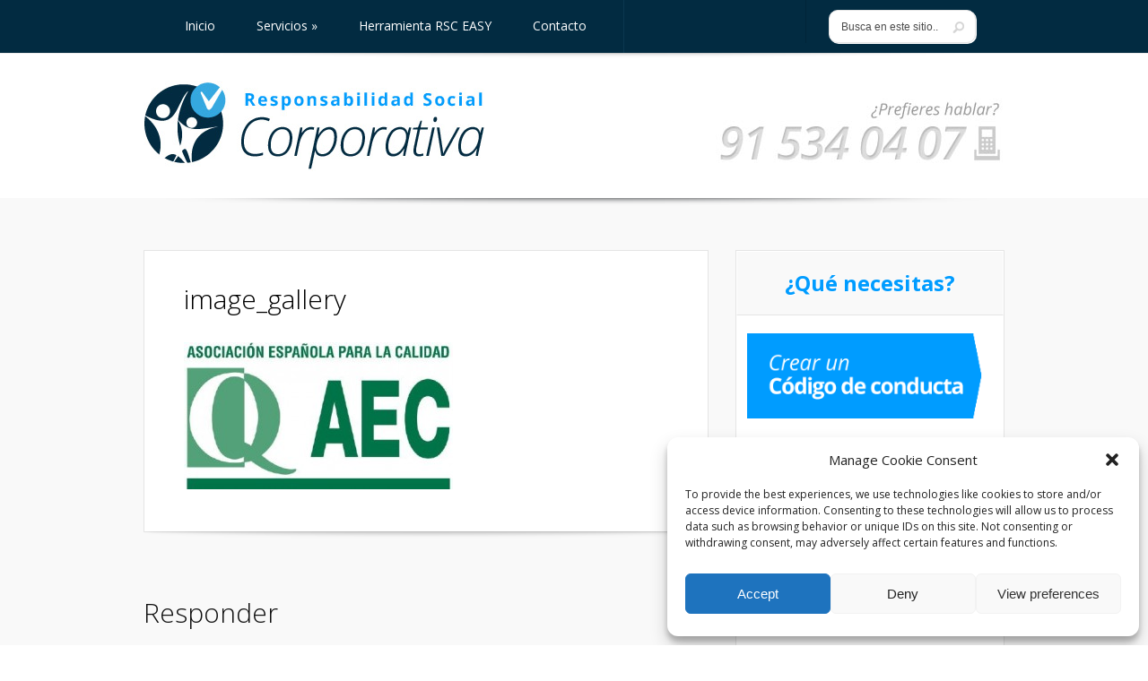

--- FILE ---
content_type: text/html; charset=UTF-8
request_url: https://responsabilidad-social-corporativa.com/la-asociacion-espanola-para-la-calidad-aec-constituye-el-comite-de-responsabilidad-social-empresarial-rse-para-crear-valor-en-el-area-de-la-calidad/image_gallery/
body_size: 15955
content:
<!DOCTYPE html>

<!--[if IE 6]>

<html id="ie6" lang="es">

<![endif]-->

<!--[if IE 7]>

<html id="ie7" lang="es">

<![endif]-->

<!--[if IE 8]>

<html id="ie8" lang="es">

<![endif]-->

<!--[if !(IE 6) | !(IE 7) | !(IE 8)  ]><!-->

<html lang="es">

<!--<![endif]-->

<head>

	<meta charset="UTF-8" />

	<title>image_gallery - Responsabilidad Social Corporativa - RSC</title>

	
	
	


	<meta http-equiv="X-UA-Compatible" content="IE=edge">


	<link rel="stylesheet" href="https://responsabilidad-social-corporativa.com/wp-content/themes/rsc/style.css" type="text/css" />

	<link rel="pingback" href="https://responsabilidad-social-corporativa.com/xmlrpc.php" />



	<!--[if lt IE 9]>

		<script src="https://responsabilidad-social-corporativa.com/wp-content/themes/Lucid/js/html5.js" type="text/javascript"></script>

	<![endif]-->



	<script type="text/javascript">

		document.documentElement.className = 'js';

	</script>



	<script>var et_site_url='https://responsabilidad-social-corporativa.com';var et_post_id='109';function et_core_page_resource_fallback(a,b){"undefined"===typeof b&&(b=a.sheet.cssRules&&0===a.sheet.cssRules.length);b&&(a.onerror=null,a.onload=null,a.href?a.href=et_site_url+"/?et_core_page_resource="+a.id+et_post_id:a.src&&(a.src=et_site_url+"/?et_core_page_resource="+a.id+et_post_id))}
</script><meta name='robots' content='index, follow, max-image-preview:large, max-snippet:-1, max-video-preview:-1' />

	<!-- This site is optimized with the Yoast SEO plugin v20.5 - https://yoast.com/wordpress/plugins/seo/ -->
	<title>image_gallery - Responsabilidad Social Corporativa - RSC</title>
	<link rel="canonical" href="https://responsabilidad-social-corporativa.com/la-asociacion-espanola-para-la-calidad-aec-constituye-el-comite-de-responsabilidad-social-empresarial-rse-para-crear-valor-en-el-area-de-la-calidad/image_gallery/" />
	<meta property="og:locale" content="es_ES" />
	<meta property="og:type" content="article" />
	<meta property="og:title" content="image_gallery - Responsabilidad Social Corporativa - RSC" />
	<meta property="og:description" content="Asociación Española para la Calidad. AEC." />
	<meta property="og:url" content="https://responsabilidad-social-corporativa.com/la-asociacion-espanola-para-la-calidad-aec-constituye-el-comite-de-responsabilidad-social-empresarial-rse-para-crear-valor-en-el-area-de-la-calidad/image_gallery/" />
	<meta property="og:site_name" content="Responsabilidad Social Corporativa - RSC" />
	<meta property="og:image" content="https://responsabilidad-social-corporativa.com/la-asociacion-espanola-para-la-calidad-aec-constituye-el-comite-de-responsabilidad-social-empresarial-rse-para-crear-valor-en-el-area-de-la-calidad/image_gallery" />
	<meta property="og:image:width" content="400" />
	<meta property="og:image:height" content="219" />
	<meta property="og:image:type" content="image/jpeg" />
	<script type="application/ld+json" class="yoast-schema-graph">{"@context":"https://schema.org","@graph":[{"@type":"WebPage","@id":"https://responsabilidad-social-corporativa.com/la-asociacion-espanola-para-la-calidad-aec-constituye-el-comite-de-responsabilidad-social-empresarial-rse-para-crear-valor-en-el-area-de-la-calidad/image_gallery/","url":"https://responsabilidad-social-corporativa.com/la-asociacion-espanola-para-la-calidad-aec-constituye-el-comite-de-responsabilidad-social-empresarial-rse-para-crear-valor-en-el-area-de-la-calidad/image_gallery/","name":"image_gallery - Responsabilidad Social Corporativa - RSC","isPartOf":{"@id":"https://responsabilidad-social-corporativa.com/#website"},"primaryImageOfPage":{"@id":"https://responsabilidad-social-corporativa.com/la-asociacion-espanola-para-la-calidad-aec-constituye-el-comite-de-responsabilidad-social-empresarial-rse-para-crear-valor-en-el-area-de-la-calidad/image_gallery/#primaryimage"},"image":{"@id":"https://responsabilidad-social-corporativa.com/la-asociacion-espanola-para-la-calidad-aec-constituye-el-comite-de-responsabilidad-social-empresarial-rse-para-crear-valor-en-el-area-de-la-calidad/image_gallery/#primaryimage"},"thumbnailUrl":"https://responsabilidad-social-corporativa.com/wp-content/uploads/2014/05/image_gallery-e1399497171522.jpeg","datePublished":"2014-05-07T21:10:11+00:00","dateModified":"2014-05-07T21:10:11+00:00","breadcrumb":{"@id":"https://responsabilidad-social-corporativa.com/la-asociacion-espanola-para-la-calidad-aec-constituye-el-comite-de-responsabilidad-social-empresarial-rse-para-crear-valor-en-el-area-de-la-calidad/image_gallery/#breadcrumb"},"inLanguage":"es","potentialAction":[{"@type":"ReadAction","target":["https://responsabilidad-social-corporativa.com/la-asociacion-espanola-para-la-calidad-aec-constituye-el-comite-de-responsabilidad-social-empresarial-rse-para-crear-valor-en-el-area-de-la-calidad/image_gallery/"]}]},{"@type":"ImageObject","inLanguage":"es","@id":"https://responsabilidad-social-corporativa.com/la-asociacion-espanola-para-la-calidad-aec-constituye-el-comite-de-responsabilidad-social-empresarial-rse-para-crear-valor-en-el-area-de-la-calidad/image_gallery/#primaryimage","url":"https://responsabilidad-social-corporativa.com/wp-content/uploads/2014/05/image_gallery-e1399497171522.jpeg","contentUrl":"https://responsabilidad-social-corporativa.com/wp-content/uploads/2014/05/image_gallery-e1399497171522.jpeg","width":400,"height":219,"caption":"Asociación Española para la Calidad. AEC."},{"@type":"BreadcrumbList","@id":"https://responsabilidad-social-corporativa.com/la-asociacion-espanola-para-la-calidad-aec-constituye-el-comite-de-responsabilidad-social-empresarial-rse-para-crear-valor-en-el-area-de-la-calidad/image_gallery/#breadcrumb","itemListElement":[{"@type":"ListItem","position":1,"name":"La Asociación Española para la Calidad (AEC) constituye el Comité de Responsabilidad Social Empresarial (RSE) para crear valor en el área de la Calidad.","item":"https://responsabilidad-social-corporativa.com/la-asociacion-espanola-para-la-calidad-aec-constituye-el-comite-de-responsabilidad-social-empresarial-rse-para-crear-valor-en-el-area-de-la-calidad/"},{"@type":"ListItem","position":2,"name":"image_gallery"}]},{"@type":"WebSite","@id":"https://responsabilidad-social-corporativa.com/#website","url":"https://responsabilidad-social-corporativa.com/","name":"Responsabilidad Social Corporativa - RSC","description":"Grupo Cavala","potentialAction":[{"@type":"SearchAction","target":{"@type":"EntryPoint","urlTemplate":"https://responsabilidad-social-corporativa.com/?s={search_term_string}"},"query-input":"required name=search_term_string"}],"inLanguage":"es"}]}</script>
	<!-- / Yoast SEO plugin. -->


<link rel='dns-prefetch' href='//fonts.googleapis.com' />
<link rel='dns-prefetch' href='//s.w.org' />
<link rel="alternate" type="application/rss+xml" title="Responsabilidad Social Corporativa - RSC &raquo; Feed" href="https://responsabilidad-social-corporativa.com/feed/" />
<link rel="alternate" type="application/rss+xml" title="Responsabilidad Social Corporativa - RSC &raquo; Feed de los comentarios" href="https://responsabilidad-social-corporativa.com/comments/feed/" />
<link rel="alternate" type="application/rss+xml" title="Responsabilidad Social Corporativa - RSC &raquo; Comentario image_gallery del feed" href="https://responsabilidad-social-corporativa.com/la-asociacion-espanola-para-la-calidad-aec-constituye-el-comite-de-responsabilidad-social-empresarial-rse-para-crear-valor-en-el-area-de-la-calidad/image_gallery/feed/" />
<script type="text/javascript">
window._wpemojiSettings = {"baseUrl":"https:\/\/s.w.org\/images\/core\/emoji\/14.0.0\/72x72\/","ext":".png","svgUrl":"https:\/\/s.w.org\/images\/core\/emoji\/14.0.0\/svg\/","svgExt":".svg","source":{"concatemoji":"https:\/\/responsabilidad-social-corporativa.com\/wp-includes\/js\/wp-emoji-release.min.js?ver=95a093a1cf8c4f47fc94c61e0184ca9a"}};
/*! This file is auto-generated */
!function(e,a,t){var n,r,o,i=a.createElement("canvas"),p=i.getContext&&i.getContext("2d");function s(e,t){var a=String.fromCharCode,e=(p.clearRect(0,0,i.width,i.height),p.fillText(a.apply(this,e),0,0),i.toDataURL());return p.clearRect(0,0,i.width,i.height),p.fillText(a.apply(this,t),0,0),e===i.toDataURL()}function c(e){var t=a.createElement("script");t.src=e,t.defer=t.type="text/javascript",a.getElementsByTagName("head")[0].appendChild(t)}for(o=Array("flag","emoji"),t.supports={everything:!0,everythingExceptFlag:!0},r=0;r<o.length;r++)t.supports[o[r]]=function(e){if(!p||!p.fillText)return!1;switch(p.textBaseline="top",p.font="600 32px Arial",e){case"flag":return s([127987,65039,8205,9895,65039],[127987,65039,8203,9895,65039])?!1:!s([55356,56826,55356,56819],[55356,56826,8203,55356,56819])&&!s([55356,57332,56128,56423,56128,56418,56128,56421,56128,56430,56128,56423,56128,56447],[55356,57332,8203,56128,56423,8203,56128,56418,8203,56128,56421,8203,56128,56430,8203,56128,56423,8203,56128,56447]);case"emoji":return!s([129777,127995,8205,129778,127999],[129777,127995,8203,129778,127999])}return!1}(o[r]),t.supports.everything=t.supports.everything&&t.supports[o[r]],"flag"!==o[r]&&(t.supports.everythingExceptFlag=t.supports.everythingExceptFlag&&t.supports[o[r]]);t.supports.everythingExceptFlag=t.supports.everythingExceptFlag&&!t.supports.flag,t.DOMReady=!1,t.readyCallback=function(){t.DOMReady=!0},t.supports.everything||(n=function(){t.readyCallback()},a.addEventListener?(a.addEventListener("DOMContentLoaded",n,!1),e.addEventListener("load",n,!1)):(e.attachEvent("onload",n),a.attachEvent("onreadystatechange",function(){"complete"===a.readyState&&t.readyCallback()})),(e=t.source||{}).concatemoji?c(e.concatemoji):e.wpemoji&&e.twemoji&&(c(e.twemoji),c(e.wpemoji)))}(window,document,window._wpemojiSettings);
</script>
<meta content="Responsabilidad Social Corporativa v.0.1.0" name="generator"/><style type="text/css">
img.wp-smiley,
img.emoji {
	display: inline !important;
	border: none !important;
	box-shadow: none !important;
	height: 1em !important;
	width: 1em !important;
	margin: 0 0.07em !important;
	vertical-align: -0.1em !important;
	background: none !important;
	padding: 0 !important;
}
</style>
	<link rel='stylesheet' id='wp-block-library-css'  href='https://responsabilidad-social-corporativa.com/wp-includes/css/dist/block-library/style.min.css?ver=95a093a1cf8c4f47fc94c61e0184ca9a' type='text/css' media='all' />
<style id='wp-block-library-inline-css' type='text/css'>
.has-text-align-justify{text-align:justify;}
</style>
<link rel='stylesheet' id='mediaelement-css'  href='https://responsabilidad-social-corporativa.com/wp-includes/js/mediaelement/mediaelementplayer-legacy.min.css?ver=4.2.16' type='text/css' media='all' />
<link rel='stylesheet' id='wp-mediaelement-css'  href='https://responsabilidad-social-corporativa.com/wp-includes/js/mediaelement/wp-mediaelement.min.css?ver=95a093a1cf8c4f47fc94c61e0184ca9a' type='text/css' media='all' />
<style id='global-styles-inline-css' type='text/css'>
body{--wp--preset--color--black: #000000;--wp--preset--color--cyan-bluish-gray: #abb8c3;--wp--preset--color--white: #ffffff;--wp--preset--color--pale-pink: #f78da7;--wp--preset--color--vivid-red: #cf2e2e;--wp--preset--color--luminous-vivid-orange: #ff6900;--wp--preset--color--luminous-vivid-amber: #fcb900;--wp--preset--color--light-green-cyan: #7bdcb5;--wp--preset--color--vivid-green-cyan: #00d084;--wp--preset--color--pale-cyan-blue: #8ed1fc;--wp--preset--color--vivid-cyan-blue: #0693e3;--wp--preset--color--vivid-purple: #9b51e0;--wp--preset--gradient--vivid-cyan-blue-to-vivid-purple: linear-gradient(135deg,rgba(6,147,227,1) 0%,rgb(155,81,224) 100%);--wp--preset--gradient--light-green-cyan-to-vivid-green-cyan: linear-gradient(135deg,rgb(122,220,180) 0%,rgb(0,208,130) 100%);--wp--preset--gradient--luminous-vivid-amber-to-luminous-vivid-orange: linear-gradient(135deg,rgba(252,185,0,1) 0%,rgba(255,105,0,1) 100%);--wp--preset--gradient--luminous-vivid-orange-to-vivid-red: linear-gradient(135deg,rgba(255,105,0,1) 0%,rgb(207,46,46) 100%);--wp--preset--gradient--very-light-gray-to-cyan-bluish-gray: linear-gradient(135deg,rgb(238,238,238) 0%,rgb(169,184,195) 100%);--wp--preset--gradient--cool-to-warm-spectrum: linear-gradient(135deg,rgb(74,234,220) 0%,rgb(151,120,209) 20%,rgb(207,42,186) 40%,rgb(238,44,130) 60%,rgb(251,105,98) 80%,rgb(254,248,76) 100%);--wp--preset--gradient--blush-light-purple: linear-gradient(135deg,rgb(255,206,236) 0%,rgb(152,150,240) 100%);--wp--preset--gradient--blush-bordeaux: linear-gradient(135deg,rgb(254,205,165) 0%,rgb(254,45,45) 50%,rgb(107,0,62) 100%);--wp--preset--gradient--luminous-dusk: linear-gradient(135deg,rgb(255,203,112) 0%,rgb(199,81,192) 50%,rgb(65,88,208) 100%);--wp--preset--gradient--pale-ocean: linear-gradient(135deg,rgb(255,245,203) 0%,rgb(182,227,212) 50%,rgb(51,167,181) 100%);--wp--preset--gradient--electric-grass: linear-gradient(135deg,rgb(202,248,128) 0%,rgb(113,206,126) 100%);--wp--preset--gradient--midnight: linear-gradient(135deg,rgb(2,3,129) 0%,rgb(40,116,252) 100%);--wp--preset--duotone--dark-grayscale: url('#wp-duotone-dark-grayscale');--wp--preset--duotone--grayscale: url('#wp-duotone-grayscale');--wp--preset--duotone--purple-yellow: url('#wp-duotone-purple-yellow');--wp--preset--duotone--blue-red: url('#wp-duotone-blue-red');--wp--preset--duotone--midnight: url('#wp-duotone-midnight');--wp--preset--duotone--magenta-yellow: url('#wp-duotone-magenta-yellow');--wp--preset--duotone--purple-green: url('#wp-duotone-purple-green');--wp--preset--duotone--blue-orange: url('#wp-duotone-blue-orange');--wp--preset--font-size--small: 13px;--wp--preset--font-size--medium: 20px;--wp--preset--font-size--large: 36px;--wp--preset--font-size--x-large: 42px;}.has-black-color{color: var(--wp--preset--color--black) !important;}.has-cyan-bluish-gray-color{color: var(--wp--preset--color--cyan-bluish-gray) !important;}.has-white-color{color: var(--wp--preset--color--white) !important;}.has-pale-pink-color{color: var(--wp--preset--color--pale-pink) !important;}.has-vivid-red-color{color: var(--wp--preset--color--vivid-red) !important;}.has-luminous-vivid-orange-color{color: var(--wp--preset--color--luminous-vivid-orange) !important;}.has-luminous-vivid-amber-color{color: var(--wp--preset--color--luminous-vivid-amber) !important;}.has-light-green-cyan-color{color: var(--wp--preset--color--light-green-cyan) !important;}.has-vivid-green-cyan-color{color: var(--wp--preset--color--vivid-green-cyan) !important;}.has-pale-cyan-blue-color{color: var(--wp--preset--color--pale-cyan-blue) !important;}.has-vivid-cyan-blue-color{color: var(--wp--preset--color--vivid-cyan-blue) !important;}.has-vivid-purple-color{color: var(--wp--preset--color--vivid-purple) !important;}.has-black-background-color{background-color: var(--wp--preset--color--black) !important;}.has-cyan-bluish-gray-background-color{background-color: var(--wp--preset--color--cyan-bluish-gray) !important;}.has-white-background-color{background-color: var(--wp--preset--color--white) !important;}.has-pale-pink-background-color{background-color: var(--wp--preset--color--pale-pink) !important;}.has-vivid-red-background-color{background-color: var(--wp--preset--color--vivid-red) !important;}.has-luminous-vivid-orange-background-color{background-color: var(--wp--preset--color--luminous-vivid-orange) !important;}.has-luminous-vivid-amber-background-color{background-color: var(--wp--preset--color--luminous-vivid-amber) !important;}.has-light-green-cyan-background-color{background-color: var(--wp--preset--color--light-green-cyan) !important;}.has-vivid-green-cyan-background-color{background-color: var(--wp--preset--color--vivid-green-cyan) !important;}.has-pale-cyan-blue-background-color{background-color: var(--wp--preset--color--pale-cyan-blue) !important;}.has-vivid-cyan-blue-background-color{background-color: var(--wp--preset--color--vivid-cyan-blue) !important;}.has-vivid-purple-background-color{background-color: var(--wp--preset--color--vivid-purple) !important;}.has-black-border-color{border-color: var(--wp--preset--color--black) !important;}.has-cyan-bluish-gray-border-color{border-color: var(--wp--preset--color--cyan-bluish-gray) !important;}.has-white-border-color{border-color: var(--wp--preset--color--white) !important;}.has-pale-pink-border-color{border-color: var(--wp--preset--color--pale-pink) !important;}.has-vivid-red-border-color{border-color: var(--wp--preset--color--vivid-red) !important;}.has-luminous-vivid-orange-border-color{border-color: var(--wp--preset--color--luminous-vivid-orange) !important;}.has-luminous-vivid-amber-border-color{border-color: var(--wp--preset--color--luminous-vivid-amber) !important;}.has-light-green-cyan-border-color{border-color: var(--wp--preset--color--light-green-cyan) !important;}.has-vivid-green-cyan-border-color{border-color: var(--wp--preset--color--vivid-green-cyan) !important;}.has-pale-cyan-blue-border-color{border-color: var(--wp--preset--color--pale-cyan-blue) !important;}.has-vivid-cyan-blue-border-color{border-color: var(--wp--preset--color--vivid-cyan-blue) !important;}.has-vivid-purple-border-color{border-color: var(--wp--preset--color--vivid-purple) !important;}.has-vivid-cyan-blue-to-vivid-purple-gradient-background{background: var(--wp--preset--gradient--vivid-cyan-blue-to-vivid-purple) !important;}.has-light-green-cyan-to-vivid-green-cyan-gradient-background{background: var(--wp--preset--gradient--light-green-cyan-to-vivid-green-cyan) !important;}.has-luminous-vivid-amber-to-luminous-vivid-orange-gradient-background{background: var(--wp--preset--gradient--luminous-vivid-amber-to-luminous-vivid-orange) !important;}.has-luminous-vivid-orange-to-vivid-red-gradient-background{background: var(--wp--preset--gradient--luminous-vivid-orange-to-vivid-red) !important;}.has-very-light-gray-to-cyan-bluish-gray-gradient-background{background: var(--wp--preset--gradient--very-light-gray-to-cyan-bluish-gray) !important;}.has-cool-to-warm-spectrum-gradient-background{background: var(--wp--preset--gradient--cool-to-warm-spectrum) !important;}.has-blush-light-purple-gradient-background{background: var(--wp--preset--gradient--blush-light-purple) !important;}.has-blush-bordeaux-gradient-background{background: var(--wp--preset--gradient--blush-bordeaux) !important;}.has-luminous-dusk-gradient-background{background: var(--wp--preset--gradient--luminous-dusk) !important;}.has-pale-ocean-gradient-background{background: var(--wp--preset--gradient--pale-ocean) !important;}.has-electric-grass-gradient-background{background: var(--wp--preset--gradient--electric-grass) !important;}.has-midnight-gradient-background{background: var(--wp--preset--gradient--midnight) !important;}.has-small-font-size{font-size: var(--wp--preset--font-size--small) !important;}.has-medium-font-size{font-size: var(--wp--preset--font-size--medium) !important;}.has-large-font-size{font-size: var(--wp--preset--font-size--large) !important;}.has-x-large-font-size{font-size: var(--wp--preset--font-size--x-large) !important;}
</style>
<link rel='stylesheet' id='contact-form-7-css'  href='https://responsabilidad-social-corporativa.com/wp-content/plugins/contact-form-7/includes/css/styles.css?ver=5.7.5.1' type='text/css' media='all' />
<link rel='stylesheet' id='cmplz-general-css'  href='https://responsabilidad-social-corporativa.com/wp-content/plugins/complianz-gdpr/assets/css/cookieblocker.min.css?ver=6.4.3' type='text/css' media='all' />
<link rel='stylesheet' id='google_font_open_sans-css'  href='//fonts.googleapis.com/css?family=Open+Sans%3A400%2C700%2C300&#038;ver=95a093a1cf8c4f47fc94c61e0184ca9a' type='text/css' media='all' />
<link rel='stylesheet' id='google_font_open_sans_condensed-css'  href='//fonts.googleapis.com/css?family=Open+Sans+Condensed%3A300%2C700&#038;ver=95a093a1cf8c4f47fc94c61e0184ca9a' type='text/css' media='all' />
<link rel='stylesheet' id='et-shortcodes-css-css'  href='https://responsabilidad-social-corporativa.com/wp-content/themes/Lucid/epanel/shortcodes/css/shortcodes-legacy.css?ver=2.6.9' type='text/css' media='all' />
<link rel='stylesheet' id='et-shortcodes-responsive-css-css'  href='https://responsabilidad-social-corporativa.com/wp-content/themes/Lucid/epanel/shortcodes/css/shortcodes_responsive.css?ver=2.6.9' type='text/css' media='all' />
<link rel='stylesheet' id='jetpack_css-css'  href='https://responsabilidad-social-corporativa.com/wp-content/plugins/jetpack/css/jetpack.css?ver=12.0' type='text/css' media='all' />
<link rel='stylesheet' id='magnific_popup-css'  href='https://responsabilidad-social-corporativa.com/wp-content/themes/Lucid/includes/page_templates/js/magnific_popup/magnific_popup.css?ver=1.3.4' type='text/css' media='screen' />
<link rel='stylesheet' id='et_page_templates-css'  href='https://responsabilidad-social-corporativa.com/wp-content/themes/Lucid/includes/page_templates/page_templates.css?ver=1.8' type='text/css' media='screen' />
<script type='text/javascript' async src='https://responsabilidad-social-corporativa.com/wp-content/plugins/burst-statistics/helpers/timeme/timeme.min.js?ver=1.3.5' id='burst-timeme-js'></script>
<script type='text/javascript' src='https://responsabilidad-social-corporativa.com/wp-includes/js/dist/vendor/regenerator-runtime.min.js?ver=0.13.9' id='regenerator-runtime-js'></script>
<script type='text/javascript' src='https://responsabilidad-social-corporativa.com/wp-includes/js/dist/vendor/wp-polyfill.min.js?ver=3.15.0' id='wp-polyfill-js'></script>
<script type='text/javascript' src='https://responsabilidad-social-corporativa.com/wp-includes/js/dist/hooks.min.js?ver=c6d64f2cb8f5c6bb49caca37f8828ce3' id='wp-hooks-js'></script>
<script type='text/javascript' src='https://responsabilidad-social-corporativa.com/wp-includes/js/dist/i18n.min.js?ver=ebee46757c6a411e38fd079a7ac71d94' id='wp-i18n-js'></script>
<script type='text/javascript' id='wp-i18n-js-after'>
wp.i18n.setLocaleData( { 'text direction\u0004ltr': [ 'ltr' ] } );
</script>
<script type='text/javascript' src='https://responsabilidad-social-corporativa.com/wp-includes/js/dist/vendor/lodash.min.js?ver=4.17.19' id='lodash-js'></script>
<script type='text/javascript' id='lodash-js-after'>
window.lodash = _.noConflict();
</script>
<script type='text/javascript' src='https://responsabilidad-social-corporativa.com/wp-includes/js/dist/url.min.js?ver=16385e4d69da65c7283790971de6b297' id='wp-url-js'></script>
<script type='text/javascript' id='wp-api-fetch-js-translations'>
( function( domain, translations ) {
	var localeData = translations.locale_data[ domain ] || translations.locale_data.messages;
	localeData[""].domain = domain;
	wp.i18n.setLocaleData( localeData, domain );
} )( "default", {"translation-revision-date":"2022-06-02 14:16:08+0000","generator":"GlotPress\/4.0.0-alpha.1","domain":"messages","locale_data":{"messages":{"":{"domain":"messages","plural-forms":"nplurals=2; plural=n != 1;","lang":"es"},"You are probably offline.":["Probablemente est\u00e1s desconectado."],"Media upload failed. If this is a photo or a large image, please scale it down and try again.":["La subida de medios ha fallado. Si esto es una foto o una imagen grande, por favor, reduce su tama\u00f1o e int\u00e9ntalo de nuevo."],"The response is not a valid JSON response.":["Las respuesta no es una respuesta JSON v\u00e1lida."],"An unknown error occurred.":["Ha ocurrido un error desconocido."]}},"comment":{"reference":"wp-includes\/js\/dist\/api-fetch.js"}} );
</script>
<script type='text/javascript' src='https://responsabilidad-social-corporativa.com/wp-includes/js/dist/api-fetch.min.js?ver=63050163caffa6aac54e9ebf21fe0472' id='wp-api-fetch-js'></script>
<script type='text/javascript' id='wp-api-fetch-js-after'>
wp.apiFetch.use( wp.apiFetch.createRootURLMiddleware( "https://responsabilidad-social-corporativa.com/wp-json/" ) );
wp.apiFetch.nonceMiddleware = wp.apiFetch.createNonceMiddleware( "cbdcdcd94f" );
wp.apiFetch.use( wp.apiFetch.nonceMiddleware );
wp.apiFetch.use( wp.apiFetch.mediaUploadMiddleware );
wp.apiFetch.nonceEndpoint = "https://responsabilidad-social-corporativa.com/wp-admin/admin-ajax.php?action=rest-nonce";
</script>
<script type='text/javascript' id='burst-js-extra'>
/* <![CDATA[ */
var burst = {"url":"https:\/\/responsabilidad-social-corporativa.com\/wp-json\/","page_id":"109","cookie_retention_days":"30","beacon_url":"https:\/\/responsabilidad-social-corporativa.com\/burst-statistics-endpoint.php","options":{"beacon_enabled":1,"enable_cookieless_tracking":0,"enable_turbo_mode":0,"do_not_track":0}};
/* ]]> */
</script>
<script type='text/javascript' async src='https://responsabilidad-social-corporativa.com/wp-content/plugins/burst-statistics/assets/js/build/burst.min.js?ver=1.3.5' id='burst-js'></script>
<script type='text/javascript' src='https://responsabilidad-social-corporativa.com/wp-includes/js/jquery/jquery.min.js?ver=3.6.0' id='jquery-core-js'></script>
<script type='text/javascript' src='https://responsabilidad-social-corporativa.com/wp-includes/js/jquery/jquery-migrate.min.js?ver=3.3.2' id='jquery-migrate-js'></script>
<link rel="https://api.w.org/" href="https://responsabilidad-social-corporativa.com/wp-json/" /><link rel="alternate" type="application/json" href="https://responsabilidad-social-corporativa.com/wp-json/wp/v2/media/109" /><link rel="EditURI" type="application/rsd+xml" title="RSD" href="https://responsabilidad-social-corporativa.com/xmlrpc.php?rsd" />
<link rel="alternate" type="application/json+oembed" href="https://responsabilidad-social-corporativa.com/wp-json/oembed/1.0/embed?url=https%3A%2F%2Fresponsabilidad-social-corporativa.com%2Fla-asociacion-espanola-para-la-calidad-aec-constituye-el-comite-de-responsabilidad-social-empresarial-rse-para-crear-valor-en-el-area-de-la-calidad%2Fimage_gallery%2F" />
<link rel="alternate" type="text/xml+oembed" href="https://responsabilidad-social-corporativa.com/wp-json/oembed/1.0/embed?url=https%3A%2F%2Fresponsabilidad-social-corporativa.com%2Fla-asociacion-espanola-para-la-calidad-aec-constituye-el-comite-de-responsabilidad-social-empresarial-rse-para-crear-valor-en-el-area-de-la-calidad%2Fimage_gallery%2F&#038;format=xml" />
<script type="text/javascript">
(function(url){
	if(/(?:Chrome\/26\.0\.1410\.63 Safari\/537\.31|WordfenceTestMonBot)/.test(navigator.userAgent)){ return; }
	var addEvent = function(evt, handler) {
		if (window.addEventListener) {
			document.addEventListener(evt, handler, false);
		} else if (window.attachEvent) {
			document.attachEvent('on' + evt, handler);
		}
	};
	var removeEvent = function(evt, handler) {
		if (window.removeEventListener) {
			document.removeEventListener(evt, handler, false);
		} else if (window.detachEvent) {
			document.detachEvent('on' + evt, handler);
		}
	};
	var evts = 'contextmenu dblclick drag dragend dragenter dragleave dragover dragstart drop keydown keypress keyup mousedown mousemove mouseout mouseover mouseup mousewheel scroll'.split(' ');
	var logHuman = function() {
		if (window.wfLogHumanRan) { return; }
		window.wfLogHumanRan = true;
		var wfscr = document.createElement('script');
		wfscr.type = 'text/javascript';
		wfscr.async = true;
		wfscr.src = url + '&r=' + Math.random();
		(document.getElementsByTagName('head')[0]||document.getElementsByTagName('body')[0]).appendChild(wfscr);
		for (var i = 0; i < evts.length; i++) {
			removeEvent(evts[i], logHuman);
		}
	};
	for (var i = 0; i < evts.length; i++) {
		addEvent(evts[i], logHuman);
	}
})('//responsabilidad-social-corporativa.com/?wordfence_lh=1&hid=4AEFEE54FBFFEBF48411B92B98E16913');
</script><style>.cmplz-hidden{display:none!important;}</style>		<style>
				</style>
	<meta name="viewport" content="width=device-width, initial-scale=1.0, maximum-scale=1.0, user-scalable=0" /><style>
		#featured .flex-direction-nav a:hover, #video-slider-section .flex-direction-nav a:hover { background-color: #00befe; }
			#featured_section .active-slide .post-meta, #featured_section .switcher_hover .post-meta, .et_tab_link_hover .post-meta { background: #009cff; }
			h3.main-title { background-color: #009cff; -moz-box-shadow: inset 0 0 10px rgba(0,133,245,0.1); -webkit-box-shadow: inset 0 0 10px rgba(0,133,245,0.1); box-shadow: inset 0 0 10px rgba(0,133,245,0.1); border: 1px solid #0085f5; }
				.widget li { background: url(https://responsabilidad-social-corporativa.com/wp-content/themes/Lucid/images/widget-blue-bullet.png) no-repeat 24px 24px; }
				.footer-widget li { background: url(https://responsabilidad-social-corporativa.com/wp-content/themes/Lucid/images/widget-blue-bullet.png) no-repeat 0 4px; }
				.et_mobile_menu li a { background-image: url(https://responsabilidad-social-corporativa.com/wp-content/themes/Lucid/images/widget-blue-bullet.png); }
		a { color: #009cff; }
		.et_video_play { background-color: #009cff; }
		#second-menu > ul > li > a:hover { background-color: #009cff; -moz-box-shadow: inset 0 0 10px rgba(0,0,0,0.3); -webkit-box-shadow: inset 0 0 10px rgba(0,0,0,0.3); box-shadow: inset 0 0 10px rgba(0,0,0,0.3); }
		#second-menu ul ul li a:hover { background-color: #33b0ff; }
		#second-menu ul.nav li ul { background: #009cff; }
		#second-menu ul ul li a { border-top: 1px solid #33b0ff; }
		</style><!-- start marketizator.com code -->
<link rel="dns-prefetch" href="//app.marketizator.com"/>    
<script type="text/javascript" src="//d2tgfbvjf3q6hn.cloudfront.net/js/7c561e.js"></script>
<!-- end marketizator.com code -->
</head>

<body data-rsssl=1 class="attachment attachment-template-default single single-attachment postid-109 attachmentid-109 attachment-jpeg et_bloom et_includes_sidebar">

	
	<header id="main-header">

		<div class="container clearfix">

			<a href="#" class="mobile_nav closed">Menú de páginas<span></span></a>
			<nav id="top-menu">

				<ul id="menu-principal" class="nav"><li id="menu-item-25" class="menu-item menu-item-type-custom menu-item-object-custom menu-item-home menu-item-25"><a href="https://responsabilidad-social-corporativa.com/">Inicio</a></li>
<li id="menu-item-27" class="menu-item menu-item-type-post_type menu-item-object-page menu-item-has-children menu-item-27"><a href="https://responsabilidad-social-corporativa.com/norma-rsc-responsabilidad-social-corporativa/">Servicios</a>
<ul class="sub-menu">
	<li id="menu-item-75" class="menu-item menu-item-type-post_type menu-item-object-page menu-item-75"><a href="https://responsabilidad-social-corporativa.com/norma-rsc-responsabilidad-social-corporativa/norma-iso-26000/">Norma ISO 26000</a></li>
	<li id="menu-item-296" class="menu-item menu-item-type-post_type menu-item-object-page menu-item-296"><a href="https://responsabilidad-social-corporativa.com/contacto/codigo-de-conducta/">Código de Conducta</a></li>
	<li id="menu-item-297" class="menu-item menu-item-type-post_type menu-item-object-page menu-item-297"><a href="https://responsabilidad-social-corporativa.com/contacto/auditar-de-tu-cadena-de-valor/">Auditoría de tu Cadena de Valor</a></li>
	<li id="menu-item-73" class="menu-item menu-item-type-post_type menu-item-object-page menu-item-73"><a href="https://responsabilidad-social-corporativa.com/norma-rsc-responsabilidad-social-corporativa/memoria-de-sostenibilidad/">Memoria de Sostenibilidad</a></li>
	<li id="menu-item-74" class="menu-item menu-item-type-post_type menu-item-object-page menu-item-74"><a href="https://responsabilidad-social-corporativa.com/norma-rsc-responsabilidad-social-corporativa/norma-sa8000/">Norma SA8000</a></li>
	<li id="menu-item-71" class="menu-item menu-item-type-post_type menu-item-object-page menu-item-71"><a href="https://responsabilidad-social-corporativa.com/norma-rsc-responsabilidad-social-corporativa/norma-sr10/">Norma SR10</a></li>
	<li id="menu-item-72" class="menu-item menu-item-type-post_type menu-item-object-page menu-item-72"><a href="https://responsabilidad-social-corporativa.com/norma-rsc-responsabilidad-social-corporativa/norma-sge21/">Norma SGE21</a></li>
	<li id="menu-item-822" class="menu-item menu-item-type-post_type menu-item-object-page menu-item-822"><a href="https://responsabilidad-social-corporativa.com/norma-rsc-responsabilidad-social-corporativa/principios-de-ecuador/">Principios de Ecuador</a></li>
</ul>
</li>
<li id="menu-item-269" class="menu-item menu-item-type-post_type menu-item-object-page menu-item-269"><a href="https://responsabilidad-social-corporativa.com/aplicacion-rsc-easy/">Herramienta RSC EASY</a></li>
<li id="menu-item-26" class="menu-item menu-item-type-post_type menu-item-object-page menu-item-26"><a href="https://responsabilidad-social-corporativa.com/contacto/">Contacto</a></li>
</ul>
			</nav>





			<div id="search">

				<div id="search-form">
					<form method="get" id="searchform" action="https://responsabilidad-social-corporativa.com//">
						<input type="text" value="Busca en este sitio..." name="s" id="searchinput" />
						<input type="image" alt="Submit" src="https://responsabilidad-social-corporativa.com/wp-content/themes/Lucid/images/search_btn.png" id="searchsubmit" />
					</form>

				</div> <!-- end #search-form -->

			</div> <!-- end #search -->

		</div> <!-- end .container -->

	</header> <!-- end #main-header -->



	


	<div class="container">

		<div id="logo-area" class="header_banner clearfix">

			<a href="https://responsabilidad-social-corporativa.com/">

				
				<img src="/wp-content/uploads/2014/03/logo-responsabilidad-social.jpg" alt="Responsabilidad Social Corporativa - RSC" id="logo"/>

			</a>



			
				<div id="top_banner">

					
						   <a title="contacto Responsabilidad social corporativa" href="/contacto-responsabilidad-social-corporativa/"><img "contacto Responsabilidad social corporativa" src="/wp-content/uploads/2014/03/top-banner-contacto.jpg" /></a>

					
				</div> <!-- end #top_banner -->

			
		</div>

	</div> <!-- end .container -->


	<div id="main-area">

		<div class="container">





<div id="content-area" class="clearfix">

	<div id="left-area">

		<div id="breadcrumbs" class="clearfix">
					<a href="https://responsabilidad-social-corporativa.com" class="breadcrumbs_home">Inicio</a> <span class="raquo">&raquo;</span>

									image_gallery					</div> <!-- end #breadcrumbs -->
			
	<article id="post-109" class="entry clearfix post-109 attachment type-attachment status-inherit hentry">
		<p class="meta-info">Publicado en  en May 7, 2014 en  | <span class="comments-number"><a href="https://responsabilidad-social-corporativa.com/la-asociacion-espanola-para-la-calidad-aec-constituye-el-comite-de-responsabilidad-social-empresarial-rse-para-crear-valor-en-el-area-de-la-calidad/image_gallery/#respond">0 Comentarios</a></span></p>
				
		<div class="post_content clearfix">
			<h1 class="title">image_gallery</h1>

			<p class="attachment"><a href='https://responsabilidad-social-corporativa.com/wp-content/uploads/2014/05/image_gallery-e1399497171522.jpeg'><img width="300" height="164" src="https://responsabilidad-social-corporativa.com/wp-content/uploads/2014/05/image_gallery-300x164.jpeg" class="attachment-medium size-medium" alt="" loading="lazy" srcset="https://responsabilidad-social-corporativa.com/wp-content/uploads/2014/05/image_gallery-300x164.jpeg 300w, https://responsabilidad-social-corporativa.com/wp-content/uploads/2014/05/image_gallery-e1399497171522.jpeg 400w" sizes="(max-width: 300px) 100vw, 300px" /></a></p>
								</div> 	<!-- end .post_content -->
	</article> <!-- end .entry -->

	
	
	
<!-- You can start editing here. -->



<section id="comment-wrap">

	
	   <div id="comment-section" class="nocomments">

		  
			 <!-- If comments are open, but there are no comments. -->



		  
	   </div>

	
	
			<div id="respond" class="comment-respond">
		<h3 id="reply-title" class="comment-reply-title"><span>Responder</span> <small><a rel="nofollow" id="cancel-comment-reply-link" href="/la-asociacion-espanola-para-la-calidad-aec-constituye-el-comite-de-responsabilidad-social-empresarial-rse-para-crear-valor-en-el-area-de-la-calidad/image_gallery/#respond" style="display:none;">Cancelar la respuesta</a></small></h3><form action="https://responsabilidad-social-corporativa.com/wp-comments-post.php" method="post" id="commentform" class="comment-form"><p class="comment-notes"><span id="email-notes">Tu dirección de correo electrónico no será publicada.</span> <span class="required-field-message" aria-hidden="true">Los campos obligatorios están marcados con <span class="required" aria-hidden="true">*</span></span></p><p class="comment-form-comment"><label for="comment">Comentario <span class="required" aria-hidden="true">*</span></label> <textarea id="comment" name="comment" cols="45" rows="8" maxlength="65525" required="required"></textarea></p><p class="comment-form-author"><label for="author">Nombre <span class="required" aria-hidden="true">*</span></label> <input id="author" name="author" type="text" value="" size="30" maxlength="245" required="required" /></p>
<p class="comment-form-email"><label for="email">Correo electrónico <span class="required" aria-hidden="true">*</span></label> <input id="email" name="email" type="text" value="" size="30" maxlength="100" aria-describedby="email-notes" required="required" /></p>
<p class="comment-form-url"><label for="url">Web</label> <input id="url" name="url" type="text" value="" size="30" maxlength="200" /></p>
<p class="comment-form-cookies-consent"><input id="wp-comment-cookies-consent" name="wp-comment-cookies-consent" type="checkbox" value="yes" /> <label for="wp-comment-cookies-consent">Guarda mi nombre, correo electrónico y web en este navegador para la próxima vez que comente.</label></p>
<p class="form-submit"><input name="submit" type="submit" id="submit" class="submit" value="Enviar" /> <input type='hidden' name='comment_post_ID' value='109' id='comment_post_ID' />
<input type='hidden' name='comment_parent' id='comment_parent' value='0' />
</p><p style="display: none;"><input type="hidden" id="akismet_comment_nonce" name="akismet_comment_nonce" value="8fa9f7a2ad" /></p><p style="display: none !important;"><label>&#916;<textarea name="ak_hp_textarea" cols="45" rows="8" maxlength="100"></textarea></label><input type="hidden" id="ak_js_1" name="ak_js" value="197"/><script>document.getElementById( "ak_js_1" ).setAttribute( "value", ( new Date() ).getTime() );</script></p></form>	</div><!-- #respond -->
	
	


</section>
	</div> <!-- end #left_area -->


	
	<div id="sidebar">

        <div id="advwidget-2" class="widget widget_advwidget"><h4 class="widgettitle">¿Qué necesitas?</h4><div class="adwrap">
	<a href="/contacto/codigo-de-conducta/" ><img src="/wp-content/uploads/2014/05/codigo-de-conducta.png" alt="codigo-de-conducta" title="codigo-de-conducta" /></a>
	<a href="/contacto-responsabilidad-social-corporativa/certificado-sa8000-sr10-sge21-rsc/" ><img src="/wp-content/uploads/2014/05/conseguir-certificado-rse.png" alt="Consigue tu Certificado RSC" title="Consigue tu Certificado RSC" /></a>
	<a href="/contacto-responsabilidad-social-corporativa/auditar-de-tu-cadena-de-valor/" ><img src="/wp-content/uploads/2014/05/auditoria-cadena-de-valor.png" alt="Auditoría de tu Cadena de Valor" title="Auditoría de tu Cadena de Valor" /></a>
	<a href="/contacto-responsabilidad-social-corporativa/publica-tu-memoria-de-sostenibilidad-rsc/" ><img src="/wp-content/uploads/2014/05/publicar-memoria-rse.png" alt="Publica tu Memoria RSC" title="Publica tu Memoria RSC" /></a>
	<a href="/contacto-responsabilidad-social-corporativa/" ><img src="/wp-content/uploads/2014/05/telefono-cavala.png" alt="Autopresupuesto Responsabilidad social corporativa RSC" title="Autopresupuesto Responsabilidad social corporativa RSC" /></a>
</div> <!-- end adwrap -->
</div> <!-- end .widget -->		<div id="search-2" class="widget widget_search"><h2>Buscador</h2><form role="search" method="get" id="searchform" class="searchform" action="https://responsabilidad-social-corporativa.com/">
				<div>
					<label class="screen-reader-text" for="s">Buscar:</label>
					<input type="text" value="" name="s" id="s" />
					<input type="submit" id="searchsubmit" value="Buscar" />
				</div>
			</form></div>
	</div> <!-- end #sidebar -->


</div> 	<!-- end #content-area -->




		</div> <!-- end .container --><div class="container"><div class="codigo"><p>Los profesionales con los que contamos están adheridos al Código Deontológico para los consultores de RSC y Sostenibilidad</p> <a title="Descargar Código Deontológico RSC" href="https://responsabilidad-social-corporativa.com/wp-content/uploads/2014/07/codigo-deontologico-rsc.pdf">Descargar Código Deontológico RSC</a></div></div>
	</div> <!-- end #main-area -->	
	<footer id="main-footer">
			<div id="footer-divider"></div>
			<div class="container">
			<div id="footer-widgets" class="clearfix">
				<div class="footer-widget"><div id="nav_menu-2" class="f_widget widget_nav_menu"><h4 class="widgettitle">Lo más Importante</h4><div class="menu-menu-footer-container"><ul id="menu-menu-footer" class="menu"><li id="menu-item-90" class="menu-item menu-item-type-post_type menu-item-object-page menu-item-90"><a href="https://responsabilidad-social-corporativa.com/norma-rsc-responsabilidad-social-corporativa/norma-iso-26000/">ISO 26000</a></li>
<li id="menu-item-266" class="menu-item menu-item-type-post_type menu-item-object-page menu-item-266"><a href="https://responsabilidad-social-corporativa.com/contacto/codigo-de-conducta/">Código de Conducta</a></li>
<li id="menu-item-89" class="menu-item menu-item-type-post_type menu-item-object-page menu-item-89"><a href="https://responsabilidad-social-corporativa.com/norma-rsc-responsabilidad-social-corporativa/norma-sa8000/">SA8000</a></li>
<li id="menu-item-86" class="menu-item menu-item-type-post_type menu-item-object-page menu-item-86"><a href="https://responsabilidad-social-corporativa.com/norma-rsc-responsabilidad-social-corporativa/norma-sr10/">SR10</a></li>
<li id="menu-item-87" class="menu-item menu-item-type-post_type menu-item-object-page menu-item-87"><a href="https://responsabilidad-social-corporativa.com/norma-rsc-responsabilidad-social-corporativa/norma-sge21/">SGE21</a></li>
<li id="menu-item-88" class="menu-item menu-item-type-post_type menu-item-object-page menu-item-88"><a href="https://responsabilidad-social-corporativa.com/norma-rsc-responsabilidad-social-corporativa/memoria-de-sostenibilidad/">Memoria Sostenibilidad</a></li>
<li id="menu-item-292" class="menu-item menu-item-type-post_type menu-item-object-page menu-item-292"><a href="https://responsabilidad-social-corporativa.com/aplicacion-rsc-easy/">Herramienta RSC EASY</a></li>
<li id="menu-item-267" class="menu-item menu-item-type-post_type menu-item-object-page menu-item-267"><a href="https://responsabilidad-social-corporativa.com/contacto/auditar-de-tu-cadena-de-valor/">Auditorías RSC</a></li>
</ul></div></div> <!-- end .footer-widget --></div> <!-- end .footer-widget --><div class="footer-widget"><div id="etrecentfromwidget-2" class="f_widget widget_etrecentfromwidget"><h4 class="widgettitle">Últimas Noticias</h4>		<a href="" class="more">VER MÁS</a>
		<ul class="category-box">
					</ul>
</div> <!-- end .footer-widget --></div> <!-- end .footer-widget --><div class="footer-widget last"></div> <!-- end .footer-widget -->			</div> <!-- end #footer-widgets -->
		</div> <!-- end .container -->

			</footer> <!-- end #main-footer -->
	<div id="footer-bottom">
		<div class="container clearfix">					<div class="footer-cavala"><a href="http://www.cavala.es" target="_blank"  title="Web grupo Cavala"><span>Cavala</span></a></div>			<div class="footer-telefono"></div>			<p>©2014 RESPONSABILIDAD SOCIAL CORPORATIVA · Grupo Cavala</p>			<div class="footer-somoswaka"><a href="https://www.somoswaka.com" title="Agencia diseño web, gráfico y publicidad waka"><span>waka</span></a></div>
		</div> <!-- end .container -->
	</div> <!-- end #footer-bottom -->
	
<!-- Consent Management powered by Complianz | GDPR/CCPA Cookie Consent https://wordpress.org/plugins/complianz-gdpr -->
<div id="cmplz-cookiebanner-container"><div class="cmplz-cookiebanner cmplz-hidden banner-1 optin cmplz-bottom-right cmplz-categories-type-view-preferences" aria-modal="true" data-nosnippet="true" role="dialog" aria-live="polite" aria-labelledby="cmplz-header-1-optin" aria-describedby="cmplz-message-1-optin">
	<div class="cmplz-header">
		<div class="cmplz-logo"></div>
		<div class="cmplz-title" id="cmplz-header-1-optin">Manage Cookie Consent</div>
		<div class="cmplz-close" tabindex="0" role="button" aria-label="close-dialog">
			<svg aria-hidden="true" focusable="false" data-prefix="fas" data-icon="times" class="svg-inline--fa fa-times fa-w-11" role="img" xmlns="http://www.w3.org/2000/svg" viewBox="0 0 352 512"><path fill="currentColor" d="M242.72 256l100.07-100.07c12.28-12.28 12.28-32.19 0-44.48l-22.24-22.24c-12.28-12.28-32.19-12.28-44.48 0L176 189.28 75.93 89.21c-12.28-12.28-32.19-12.28-44.48 0L9.21 111.45c-12.28 12.28-12.28 32.19 0 44.48L109.28 256 9.21 356.07c-12.28 12.28-12.28 32.19 0 44.48l22.24 22.24c12.28 12.28 32.2 12.28 44.48 0L176 322.72l100.07 100.07c12.28 12.28 32.2 12.28 44.48 0l22.24-22.24c12.28-12.28 12.28-32.19 0-44.48L242.72 256z"></path></svg>
		</div>
	</div>

	<div class="cmplz-divider cmplz-divider-header"></div>
	<div class="cmplz-body">
		<div class="cmplz-message" id="cmplz-message-1-optin">To provide the best experiences, we use technologies like cookies to store and/or access device information. Consenting to these technologies will allow us to process data such as browsing behavior or unique IDs on this site. Not consenting or withdrawing consent, may adversely affect certain features and functions.</div>
		<!-- categories start -->
		<div class="cmplz-categories">
			<details class="cmplz-category cmplz-functional" >
				<summary>
						<span class="cmplz-category-header">
							<span class="cmplz-category-title">Functional</span>
							<span class='cmplz-always-active'>
								<span class="cmplz-banner-checkbox">
									<input type="checkbox"
										   id="cmplz-functional-optin"
										   data-category="cmplz_functional"
										   class="cmplz-consent-checkbox cmplz-functional"
										   size="40"
										   value="1"/>
									<label class="cmplz-label" for="cmplz-functional-optin" tabindex="0"><span class="screen-reader-text">Functional</span></label>
								</span>
								Always active							</span>
							<span class="cmplz-icon cmplz-open">
								<svg xmlns="http://www.w3.org/2000/svg" viewBox="0 0 448 512"  height="18" ><path d="M224 416c-8.188 0-16.38-3.125-22.62-9.375l-192-192c-12.5-12.5-12.5-32.75 0-45.25s32.75-12.5 45.25 0L224 338.8l169.4-169.4c12.5-12.5 32.75-12.5 45.25 0s12.5 32.75 0 45.25l-192 192C240.4 412.9 232.2 416 224 416z"/></svg>
							</span>
						</span>
				</summary>
				<div class="cmplz-description">
					<span class="cmplz-description-functional">The technical storage or access is strictly necessary for the legitimate purpose of enabling the use of a specific service explicitly requested by the subscriber or user, or for the sole purpose of carrying out the transmission of a communication over an electronic communications network.</span>
				</div>
			</details>

			<details class="cmplz-category cmplz-preferences" >
				<summary>
						<span class="cmplz-category-header">
							<span class="cmplz-category-title">Preferences</span>
							<span class="cmplz-banner-checkbox">
								<input type="checkbox"
									   id="cmplz-preferences-optin"
									   data-category="cmplz_preferences"
									   class="cmplz-consent-checkbox cmplz-preferences"
									   size="40"
									   value="1"/>
								<label class="cmplz-label" for="cmplz-preferences-optin" tabindex="0"><span class="screen-reader-text">Preferences</span></label>
							</span>
							<span class="cmplz-icon cmplz-open">
								<svg xmlns="http://www.w3.org/2000/svg" viewBox="0 0 448 512"  height="18" ><path d="M224 416c-8.188 0-16.38-3.125-22.62-9.375l-192-192c-12.5-12.5-12.5-32.75 0-45.25s32.75-12.5 45.25 0L224 338.8l169.4-169.4c12.5-12.5 32.75-12.5 45.25 0s12.5 32.75 0 45.25l-192 192C240.4 412.9 232.2 416 224 416z"/></svg>
							</span>
						</span>
				</summary>
				<div class="cmplz-description">
					<span class="cmplz-description-preferences">The technical storage or access is necessary for the legitimate purpose of storing preferences that are not requested by the subscriber or user.</span>
				</div>
			</details>

			<details class="cmplz-category cmplz-statistics" >
				<summary>
						<span class="cmplz-category-header">
							<span class="cmplz-category-title">Statistics</span>
							<span class="cmplz-banner-checkbox">
								<input type="checkbox"
									   id="cmplz-statistics-optin"
									   data-category="cmplz_statistics"
									   class="cmplz-consent-checkbox cmplz-statistics"
									   size="40"
									   value="1"/>
								<label class="cmplz-label" for="cmplz-statistics-optin" tabindex="0"><span class="screen-reader-text">Statistics</span></label>
							</span>
							<span class="cmplz-icon cmplz-open">
								<svg xmlns="http://www.w3.org/2000/svg" viewBox="0 0 448 512"  height="18" ><path d="M224 416c-8.188 0-16.38-3.125-22.62-9.375l-192-192c-12.5-12.5-12.5-32.75 0-45.25s32.75-12.5 45.25 0L224 338.8l169.4-169.4c12.5-12.5 32.75-12.5 45.25 0s12.5 32.75 0 45.25l-192 192C240.4 412.9 232.2 416 224 416z"/></svg>
							</span>
						</span>
				</summary>
				<div class="cmplz-description">
					<span class="cmplz-description-statistics">The technical storage or access that is used exclusively for statistical purposes.</span>
					<span class="cmplz-description-statistics-anonymous">The technical storage or access that is used exclusively for anonymous statistical purposes. Without a subpoena, voluntary compliance on the part of your Internet Service Provider, or additional records from a third party, information stored or retrieved for this purpose alone cannot usually be used to identify you.</span>
				</div>
			</details>
			<details class="cmplz-category cmplz-marketing" >
				<summary>
						<span class="cmplz-category-header">
							<span class="cmplz-category-title">Marketing</span>
							<span class="cmplz-banner-checkbox">
								<input type="checkbox"
									   id="cmplz-marketing-optin"
									   data-category="cmplz_marketing"
									   class="cmplz-consent-checkbox cmplz-marketing"
									   size="40"
									   value="1"/>
								<label class="cmplz-label" for="cmplz-marketing-optin" tabindex="0"><span class="screen-reader-text">Marketing</span></label>
							</span>
							<span class="cmplz-icon cmplz-open">
								<svg xmlns="http://www.w3.org/2000/svg" viewBox="0 0 448 512"  height="18" ><path d="M224 416c-8.188 0-16.38-3.125-22.62-9.375l-192-192c-12.5-12.5-12.5-32.75 0-45.25s32.75-12.5 45.25 0L224 338.8l169.4-169.4c12.5-12.5 32.75-12.5 45.25 0s12.5 32.75 0 45.25l-192 192C240.4 412.9 232.2 416 224 416z"/></svg>
							</span>
						</span>
				</summary>
				<div class="cmplz-description">
					<span class="cmplz-description-marketing">The technical storage or access is required to create user profiles to send advertising, or to track the user on a website or across several websites for similar marketing purposes.</span>
				</div>
			</details>
		</div><!-- categories end -->
			</div>

	<div class="cmplz-links cmplz-information">
		<a class="cmplz-link cmplz-manage-options cookie-statement" href="#" data-relative_url="#cmplz-manage-consent-container">Manage options</a>
		<a class="cmplz-link cmplz-manage-third-parties cookie-statement" href="#" data-relative_url="#cmplz-cookies-overview">Manage services</a>
		<a class="cmplz-link cmplz-manage-vendors tcf cookie-statement" href="#" data-relative_url="#cmplz-tcf-wrapper">Manage vendors</a>
		<a class="cmplz-link cmplz-external cmplz-read-more-purposes tcf" target="_blank" rel="noopener noreferrer nofollow" href="https://cookiedatabase.org/tcf/purposes/">Read more about these purposes</a>
			</div>

	<div class="cmplz-divider cmplz-footer"></div>

	<div class="cmplz-buttons">
		<button class="cmplz-btn cmplz-accept">Accept</button>
		<button class="cmplz-btn cmplz-deny">Deny</button>
		<button class="cmplz-btn cmplz-view-preferences">View preferences</button>
		<button class="cmplz-btn cmplz-save-preferences">Save preferences</button>
		<a class="cmplz-btn cmplz-manage-options tcf cookie-statement" href="#" data-relative_url="#cmplz-manage-consent-container">View preferences</a>
			</div>

	<div class="cmplz-links cmplz-documents">
		<a class="cmplz-link cookie-statement" href="#" data-relative_url="">{title}</a>
		<a class="cmplz-link privacy-statement" href="#" data-relative_url="">{title}</a>
		<a class="cmplz-link impressum" href="#" data-relative_url="">{title}</a>
			</div>

</div>
</div>
					<div id="cmplz-manage-consent" data-nosnippet="true"><button class="cmplz-btn cmplz-hidden cmplz-manage-consent manage-consent-1">Manage consent</button>

</div><script>
  (function(i,s,o,g,r,a,m){i['GoogleAnalyticsObject']=r;i[r]=i[r]||function(){
  (i[r].q=i[r].q||[]).push(arguments)},i[r].l=1*new Date();a=s.createElement(o),
  m=s.getElementsByTagName(o)[0];a.async=1;a.src=g;m.parentNode.insertBefore(a,m)
  })(window,document,'script','//www.google-analytics.com/analytics.js','ga');

  ga('create', 'UA-51122381-1', 'auto');
  ga('send', 'pageview');
</script><script type='text/javascript' src='https://responsabilidad-social-corporativa.com/wp-content/plugins/contact-form-7/includes/swv/js/index.js?ver=5.7.5.1' id='swv-js'></script>
<script type='text/javascript' id='contact-form-7-js-extra'>
/* <![CDATA[ */
var wpcf7 = {"api":{"root":"https:\/\/responsabilidad-social-corporativa.com\/wp-json\/","namespace":"contact-form-7\/v1"},"cached":"1"};
/* ]]> */
</script>
<script type='text/javascript' src='https://responsabilidad-social-corporativa.com/wp-content/plugins/contact-form-7/includes/js/index.js?ver=5.7.5.1' id='contact-form-7-js'></script>
<script type='text/javascript' src='https://responsabilidad-social-corporativa.com/wp-content/themes/Lucid/js/superfish.min.js?ver=1.0' id='superfish-js'></script>
<script type='text/javascript' src='https://responsabilidad-social-corporativa.com/wp-content/themes/Lucid/js/jquery.flexslider-min.js?ver=1.0' id='flexslider-js'></script>
<script type='text/javascript' src='https://responsabilidad-social-corporativa.com/wp-content/themes/Lucid/js/jquery.fitvids.js?ver=1.0' id='fitvids-js'></script>
<script type='text/javascript' src='https://responsabilidad-social-corporativa.com/wp-content/themes/Lucid/js/custom.js?ver=1.0' id='custom_script-js'></script>
<script type='text/javascript' src='https://responsabilidad-social-corporativa.com/wp-includes/js/comment-reply.min.js?ver=95a093a1cf8c4f47fc94c61e0184ca9a' id='comment-reply-js'></script>
<script type='text/javascript' src='https://responsabilidad-social-corporativa.com/wp-content/plugins/bloom/core/admin/js/common.js?ver=3.20.2' id='et-core-common-js'></script>
<script type='text/javascript' id='cmplz-cookiebanner-js-extra'>
/* <![CDATA[ */
var complianz = {"prefix":"cmplz_rt_","user_banner_id":"1","set_cookies":[],"block_ajax_content":"","banner_version":"17","version":"6.4.3","store_consent":"","do_not_track_enabled":"1","consenttype":"optin","region":"eu","geoip":"","dismiss_timeout":"","disable_cookiebanner":"","soft_cookiewall":"","dismiss_on_scroll":"","cookie_expiry":"365","url":"https:\/\/responsabilidad-social-corporativa.com\/wp-json\/complianz\/v1\/","locale":"lang=es&locale=es_ES","set_cookies_on_root":"","cookie_domain":"","current_policy_id":"16","cookie_path":"\/","categories":{"statistics":"statistics","marketing":"marketing"},"tcf_active":"","placeholdertext":"Click to accept {category} cookies and enable this content","css_file":"https:\/\/responsabilidad-social-corporativa.com\/wp-content\/uploads\/complianz\/css\/banner-{banner_id}-{type}.css?v=17","page_links":[],"tm_categories":"","forceEnableStats":"","preview":"","clean_cookies":""};
/* ]]> */
</script>
<script defer type='text/javascript' src='https://responsabilidad-social-corporativa.com/wp-content/plugins/complianz-gdpr/cookiebanner/js/complianz.min.js?ver=6.4.3' id='cmplz-cookiebanner-js'></script>
<script type='text/javascript' id='cmplz-cookiebanner-js-after'>
		
			function ensure_complianz_is_loaded() {
				let timeout = 30000000; // 30 seconds
				let start = Date.now();
				return new Promise(wait_for_complianz);

				function wait_for_complianz(resolve, reject) {
					if (window.cmplz_get_cookie) // if complianz is loaded, resolve the promise
						resolve(window.cmplz_get_cookie);
					else if (timeout && (Date.now() - start) >= timeout)
						reject(new Error("timeout"));
					else
						setTimeout(wait_for_complianz.bind(this, resolve, reject), 30);
				}
			}

			// This runs the promise code
			ensure_complianz_is_loaded().then(function(){

							  		// cookieless tracking is disabled
					document.addEventListener("cmplz_cookie_warning_loaded", function(consentData) {
						let region = consentData.detail;
						if (region !== 'uk') {
							let scriptElements = document.querySelectorAll('script[data-service="burst"]');
							scriptElements.forEach(obj => {
								if (obj.classList.contains('cmplz-activated') || obj.getAttribute('type') === 'text/javascript') {
									return;
								}
								obj.classList.add('cmplz-activated');
								let src = obj.getAttribute('src');
								if (src) {
									obj.setAttribute('type', 'text/javascript');
									cmplz_run_script(src, 'statistics', 'src');
									obj.parentNode.removeChild(obj);
								}
							});
						}
					});
					document.addEventListener("cmplz_run_after_all_scripts", cmplz_burst_fire_domContentLoadedEvent);

					function cmplz_burst_fire_domContentLoadedEvent() {
						let event = new CustomEvent('burst_fire_hit');
						document.dispatchEvent(event);
					}
							});
		
		
</script>
<script type='text/javascript' src='https://responsabilidad-social-corporativa.com/wp-content/themes/Lucid/includes/page_templates/js/jquery.easing-1.3.pack.js?ver=1.3.4' id='easing-js'></script>
<script type='text/javascript' src='https://responsabilidad-social-corporativa.com/wp-content/themes/Lucid/includes/page_templates/js/magnific_popup/jquery.magnific-popup.js?ver=1.3.4' id='magnific_popup-js'></script>
<script type='text/javascript' id='et-ptemplates-frontend-js-extra'>
/* <![CDATA[ */
var et_ptemplates_strings = {"captcha":"Captcha:","fill":"Rellena","field":"campo","invalid":"Correo electr\u00f3nico no v\u00e1lido."};
/* ]]> */
</script>
<script type='text/javascript' src='https://responsabilidad-social-corporativa.com/wp-content/themes/Lucid/includes/page_templates/js/et-ptemplates-frontend.js?ver=1.1' id='et-ptemplates-frontend-js'></script>
<script defer type='text/javascript' src='https://responsabilidad-social-corporativa.com/wp-content/plugins/akismet/_inc/akismet-frontend.js?ver=1681839053' id='akismet-frontend-js'></script>
				<script async data-category="statistics" src="https://www.googletagmanager.com/gtag/js?id=UA-51122381-1"></script><!-- Statistics script Complianz GDPR/CCPA -->
						<script type="text/plain" data-category="statistics">window['gtag_enable_tcf_support'] = false;
window.dataLayer = window.dataLayer || [];
function gtag(){dataLayer.push(arguments);}
gtag('js', new Date());
gtag('config', 'UA-51122381-1', {
	cookie_flags:'secure;samesite=none',
	
});
</script></body>
</html>
<!--
Performance optimized by W3 Total Cache. Learn more: https://www.boldgrid.com/w3-total-cache/

Page Caching using disk (SSL caching disabled) 
Minified using disk
Database Caching using disk (Request-wide modification query)

Served from: responsabilidad-social-corporativa.com @ 2026-01-29 17:19:13 by W3 Total Cache
-->

--- FILE ---
content_type: text/css
request_url: https://responsabilidad-social-corporativa.com/wp-content/themes/rsc/style.css
body_size: 3242
content:
/*
Theme Name:     Responsabilidad Social Corporativa
Theme URI:      http://www.somoswaka.com
Description:    Tema para sitio principal del multisitio de cavala.es
Author:         Alejandro Herrero (alexwaka@somoswaka.com) y César Gómez (cesar@somoswaka.com)
Author URI:     http://www.somoswaka.com
Template:       Lucid
Version:        0.1.0
*/

/* COLORES:

Azul Oscuro: 				#022b41;
Azul Clarito:				#009CFF;

*/
@import url("../Lucid/style.css");


#sidebar #advwidget-2,
#sidebar #advwidget-2 .adwrap {
	display:				block !important;
}
/* GENERAL */
body {
	font-size:				14px;
}
.entry h2.title, h1.title, h2 {
	color:					#000;
}
h1, h2, h3, h4, h5, h6 {
    line-height: 1.2em !important;
}
h2 {
    font-size: 				22px;
	font-weight: 			bold;
    margin-bottom: 			20px;
    padding-top: 			20px;
}
h3 {
    font-size: 				20px;
}
h3 em {
    color: 					#009CFF;
	display:				block;
}
iframe {
	max-width:				100%;
}

/* FORMULARIO FORM 7 */
div.wpcf7-mail-sent-ok {
  background-color: 		#398f14;
  color:					#fff;
  text-align:				center;
  font-size:				16px;
  padding:					10px;
}

article.post p, 
.comment-content p, 
article.page p {
	padding-bottom:			25px;
}
form {
	margin-bottom:			35px;
}
blockquote {
    background: 			none repeat scroll 0 0 #fff;
    border: 				none;
    margin: 				0em 0em 20px 0em;
    padding: 				0em;
}
blockquote p{
    color: 					#009CFF;
	font-size:				24px;
	line-height:			32px;
    font-style: 			italic;
}
blockquote p strong{
    color: 					#009CFF;
}

#breadcrumbs {
	display:				none;
}

/* HEADER */
#main-header {
	margin-bottom: 			30px;
	background-color:		#022b41;
	color:					#fff;
}

/* TOP SOCIAL ICONS */
#social-icons {
    border-left: 			1px solid #001D2B;
    border-right: 			1px solid #0B374F;
	padding: 				13px 32px 10px;
	float:					right;
}
/* TOP SEARCH */
#search {
    border-left: 			1px solid #012538;
	float:					right;
}

/* TOP MENU */
#top-menu {
    border-right: 			1px solid #0B374F;
}
#top-menu a,
#top-menu .main_text {
	color: 					#fff;
	text-shadow:			none !important;
}
#top-menu .nav > li > a {
	color: 					#fff;
    height: 				59px;
	padding:				0px 8px 0px;
}
#top-menu > ul > li > a:hover {
    background-color: 		#009CFF;
    color: 					#FFFFFF;
    text-shadow: 			none;
}
ul.nav li ul {   
    background-color: 		#009CFF;
    color: 					#FFFFFF;
}
#top-menu ul ul li a, 
#second-menu ul ul li a {
    border-top-color: 		#048DE2;
}
#top-menu ul ul li a:hover, 
#second-menu ul ul li a:hover {
    background-color: 		#0293ED;
}



/* LOGO */
.container #logo-area {
    text-align:				left;	
	margin-bottom: 			30px;
}

/* BREADCRUMB */
#breadcrumbs {    
	font-size: 				11px;
}
span.raquo {
    height: 				34px;
}

/* MAIN AREA */
#main-area {
	background-image:		url('img/top-shadow.png');
	background-position:	top center;
	background-repeat:		no-repeat;
}

/* HOME SLIDE */
.home #main-area {
	padding-top:			0px;
}
.home .portada {
	margin-bottom:			30px;
	border-bottom:			1px solid #ddd;
	float: 					left;
    width: 					100%;
}
.home-banner1 a{
	background:				url('img/slide-home.png') top left no-repeat transparent;
	display:				block;
	width:					400px;
	height:					370px;
	float:					left;
}
.home-banner2 a{
	background:				url('img/slide-home-2.png') top left no-repeat transparent;
	display:				block;
	width:					400px;
	height:					369px;
	float:					right;
}
.home .portada a:hover{
	opacity:				0.4;
}

/* HOME BANNER */
.home .widget_image{
	background-color:		transparent;
	border: 				none;
    padding: 				0;
	width:					100%;
	margin: 				-59px 0 35px;
	display:				block
}
.home .widget_image h2{
	display:				none;
}
.home .widget_image img{
	max-width:				100%;
}

.jetpack-image-container a:hover img {
	opacity:				0.9;
}

/* HOME RECENT ARTICLES */
#recent-articles h4{
	padding-top:			0px;
}
#recent-articles p{
	font-size:				12px;
	line-height:			14px;
	margin-top:				5px;
}
#recent-articles p.meta-info{
	display:				none;
}

/* SIDEBAR */
.widget {
    padding: 14px 24px 0;
}
.widget_advwidget {
	padding-top:			24px;
}
.widget_advwidget h4.widgettitle {
	font-size:				24px;
	font-weight:			bold;
	text-align:				center;
	color:					#009CFF;
}
.home .widget_advwidget a:hover img {
	opacity:				0.8;
}
.widget_advwidget  img {
    margin: 				0px 0px 20px 0px;
}
.adwrap {
	padding-top:			20px;
}

/* SIDEBAR JETPACK IMAGE*/
.widget.widget_image img{	
	margin-bottom:			30px;	
}

/* SIDEBAR SEARCHFORM */
#sidebar #searchform label {
	display:				none;
}
#sidebar #searchform #s {
	width:					98%;
}

/* POST PAGE */
.entry .meta-info {
    display: none;
}
.entry h2.title, h1.title {
    margin-bottom:			25px;
}
.single-post h1 {
	font-size:				40px;
}
.single-post h2 {
	font-size:				20px;
}

/* DEONTOLOGICO */
.codigo {
	padding:				20px;
	background:				#efefef;
	border:					1px solid #ddd;
	text-align:				center;
	font-style:				italic;
}
.codigo a{
	font-style:				normal;
	font-weight:			bold;
}

/* COMENTARIOS */
#commentform input[type="text"] {
	width: 					94%;
}
#commentform #submit {
    font-family: 			'Open Sans',Arial,sans-serif;
    text-shadow: 			none;
}

/* FOOTER */
#main-footer {
	margin-bottom:			0px;
}
.footer-widget h4.widgettitle {
	color:					#000;
	font-size:				18px;
}
.footer-widget p {
	font-size:				16px;
	line-height:			22px;
	color:					#999;
}

/* BOTONES ENVIO Y FORMULARIO */
/* FOTTER SUSCRIPCION, FORMULARIOS PAGE */
form.wpcf7-form {
	background-color:		#dedede;
	padding:				20px 30px 0px;
	border-radius:			10px;
}
form.wpcf7-form label {
	font-weight:			normal;
}
form.wpcf7-form label span{
	font-size:				12px;
}
form.wpcf7-form input[type="text"], 
form.wpcf7-form input[type="email"],
form.wpcf7-form textarea,
form.wpcf7-form input {
	padding: 				15px 5%;
    width: 					90%;
	border:					none;
	border-radius:			5px;
	margin:					0.2em 0 1em;
	box-shadow: 			0 0 4px rgba(0, 0, 0, 0.4) inset;
}
form.wpcf7-form textarea {
	height:					60px;
}
form.wpcf7-form  input.wpcf7-submit{
	background: 			none repeat scroll 0 0 #96C20B;
    border: 				medium none;
    color: 					#FFFFFF;
    font-size: 				16px;
    font-weight: 			normal;
    padding: 				12px 10px;
    text-transform: 		uppercase;
    width: 					100%;
	border-radius:			5px;
	box-shadow: 			none;
}
form.wpcf7-form  input.wpcf7-submit:hover{
	background: 			none repeat scroll 0 0 #83AA03;
	cursor:					default;
	cursor:					pointer;
}

/* FORM WP7 */
form.contact-form {
	background-color:		#dedede;
	padding:				20px 30px 0px;
	border-radius:			10px;
}
form.contact-form label {
	font-weight:			normal;
}
form.contact-form label span{
	font-size:				12px;
}
form.contact-form input[type="text"], 
form.contact-form input[type="email"],
form.contact-form textarea,
form.contact-form input,
.jetpack_subscription_widget #subscribe-email input {
	padding: 				15px 5%;
    width: 					90%;
	border:					none;
	border-radius:			5px;
	margin:					0.2em 0 1em;
	box-shadow: 			0 0 4px rgba(0, 0, 0, 0.4) inset;
}
form.contact-form textarea {
	height:					60px;
}
form.contact-form input.pushbutton-wide,
#commentform #submit,
.jetpack_subscription_widget #subscribe-submit input,
#sidebar #searchsubmit {
	background: 			none repeat scroll 0 0 #96C20B;
    border: 				medium none;
    color: 					#FFFFFF;
    font-size: 				16px;
    font-weight: 			normal;
    padding: 				12px 10px;
    text-transform: 		uppercase;
    width: 					100%;
	border-radius:			5px;
	box-shadow: 			none;
}
form.contact-form input.pushbutton-wide:hover ,
#commentform #submit:hover ,
.jetpack_subscription_widget #subscribe-submit input:hover ,
#sidebar #searchsubmit:hover{
	background: 			none repeat scroll 0 0 #83AA03;
	cursor:					default;
	cursor:					pointer;
}

/* FOOTER BOTTOM */
#footer-bottom {
	padding-top:			30px;
    background-color: 		#022b41;
}
#footer-bottom p{
	font-size:				10px;
	float:					left;
	color:					#586F7C;
	line-height:			40px;
}
#footer-bottom a span{
	display:				none;
}
.footer-telefono {
	background:				url('img/footer-telefono.png') top center no-repeat transparent;
	width:					289px;
	height:					41px;
	margin-right:			10px;
	float:					left;
}
.footer-cavala a{
	background:				url('img/footer-cavala.png') top center no-repeat transparent;
	width:					95px;
	height:					37px;
	margin-right:			10px;
	float:					left;
	border-right:			1px solid #022B41;
}
.footer-somoswaka a{
	background:				url('img/footer-somoswaka.png') top center no-repeat transparent;
	width:					95px;
	height:					37px;
	margin-right:			10px;
	float:					right;
}

/* IMG */
.post_content img {
	width:					calc();
	height:					calc();
}

/* MAILCHIMP SUSCRIPTION */
.widget_mc4wp_widget input {
    padding: 12px 10px;
}
.widget_mc4wp_widget input[type="submit"] {
    background: none repeat scroll 0 0 #96c20b;
    border: medium none;
    border-radius: 5px;
    box-shadow: none;
    color: #ffffff;
    font-size: 16px;
    font-weight: normal;
    padding: 12px 10px;
    text-transform: uppercase;
    width: 100%;
}
.widget_mc4wp_widget input[type="submit"]:hover {
    background: none repeat scroll 0 0 #83aa03;
    cursor: pointer;
}

/* RESPONSIVE */
@media only screen and ( max-width: 960px ) {
	.home-banner1,
	.home-banner1 a	{
		float:				none;
		display:			block;
		margin:				0 auto;
	}
	.home-banner2 {
		display:			none;
	}
}

@media only screen and ( min-width: 768px ) and ( max-width: 960px ) {
}

@media only screen and ( max-width: 767px ) {
	#search {
		display:			none;
	}
	#main-header .mobile_nav {
		border-left: 		none;
		border-right: 		none;
		text-shadow: 		none;
		color: 				#ccc;
		left: 				50px;
	}
	#social-icons {
		padding-right: 		0px;
		border:				none;
	}
	.home-banner1 a {
		max-width: 			100%;
		background-size:	contain;
	}
}

@media only screen and ( max-width: 479px ) {
	.home-banner1 a {
		height:				180px;
	}	
	.footer-cavala a {
		border-right: 		none;
		float: 				none;
		display:			block;
		margin:				0 auto 20px;
	}
		#footer-bottom p {
		font-size: 			9px;
		line-height: 		14px;
	}
	.footer-somoswaka a {
		float: 				none;
		margin:				20px auto 0px;
		display:			block;
		clear:				both
	}
}